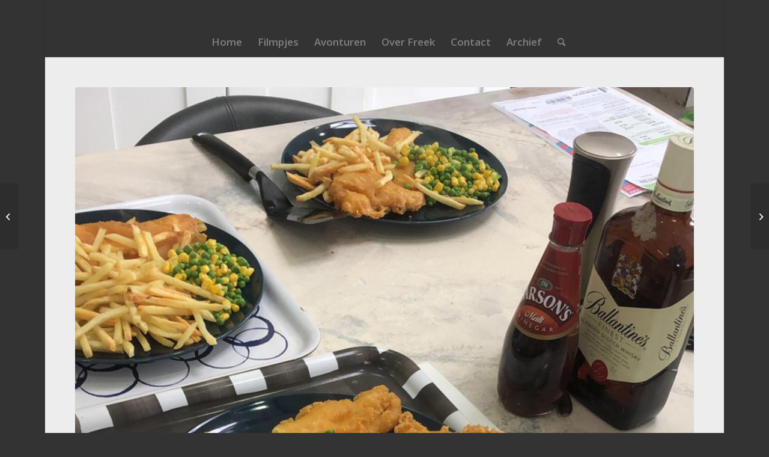

--- FILE ---
content_type: text/html; charset=UTF-8
request_url: https://bassbuster.nl/2022/06/07/cheshire-oaks-fisheries-2022/
body_size: 71848
content:
<!DOCTYPE html>
<html lang="nl-NL" class="html_boxed responsive av-preloader-disabled av-default-lightbox  html_header_top html_logo_center html_bottom_nav_header html_menu_right html_custom html_header_sticky_disabled html_header_shrinking_disabled html_mobile_menu_tablet html_header_searchicon html_content_align_center html_header_unstick_top_disabled html_header_stretch html_minimal_header html_minimal_header_shadow html_av-overlay-side html_av-overlay-side-classic html_av-submenu-noclone html_entry_id_4037 av-cookies-no-cookie-consent av-no-preview html_text_menu_active ">
<head>
<meta charset="UTF-8" />
<meta name="robots" content="index, follow" />


<!-- mobile setting -->
<meta name="viewport" content="width=device-width, initial-scale=1">

<!-- Scripts/CSS and wp_head hook -->
<title>Cheshire Oaks Fisheries 2022 &#8211; Bassbuster</title>
<meta name='robots' content='max-image-preview:large' />
	<style>img:is([sizes="auto" i], [sizes^="auto," i]) { contain-intrinsic-size: 3000px 1500px }</style>
	<link rel="alternate" type="application/rss+xml" title="Bassbuster &raquo; feed" href="https://bassbuster.nl/feed/" />
<link rel="alternate" type="application/rss+xml" title="Bassbuster &raquo; reacties feed" href="https://bassbuster.nl/comments/feed/" />
<link rel="alternate" type="application/rss+xml" title="Bassbuster &raquo; Cheshire Oaks Fisheries 2022 reacties feed" href="https://bassbuster.nl/2022/06/07/cheshire-oaks-fisheries-2022/feed/" />

<!-- google webfont font replacement -->

			<script type='text/javascript'>

				(function() {
					
					/*	check if webfonts are disabled by user setting via cookie - or user must opt in.	*/
					var html = document.getElementsByTagName('html')[0];
					var cookie_check = html.className.indexOf('av-cookies-needs-opt-in') >= 0 || html.className.indexOf('av-cookies-can-opt-out') >= 0;
					var allow_continue = true;
					var silent_accept_cookie = html.className.indexOf('av-cookies-user-silent-accept') >= 0;

					if( cookie_check && ! silent_accept_cookie )
					{
						if( ! document.cookie.match(/aviaCookieConsent/) || html.className.indexOf('av-cookies-session-refused') >= 0 )
						{
							allow_continue = false;
						}
						else
						{
							if( ! document.cookie.match(/aviaPrivacyRefuseCookiesHideBar/) )
							{
								allow_continue = false;
							}
							else if( ! document.cookie.match(/aviaPrivacyEssentialCookiesEnabled/) )
							{
								allow_continue = false;
							}
							else if( document.cookie.match(/aviaPrivacyGoogleWebfontsDisabled/) )
							{
								allow_continue = false;
							}
						}
					}
					
					if( allow_continue )
					{
						var f = document.createElement('link');
					
						f.type 	= 'text/css';
						f.rel 	= 'stylesheet';
						f.href 	= '//fonts.googleapis.com/css?family=Open+Sans:400,600';
						f.id 	= 'avia-google-webfont';

						document.getElementsByTagName('head')[0].appendChild(f);
					}
				})();
			
			</script>
			<link rel='stylesheet' id='wp-block-library-css' href='https://bassbuster.nl/wp-includes/css/dist/block-library/style.min.css?ver=6.8.3' type='text/css' media='all' />
<style id='classic-theme-styles-inline-css' type='text/css'>
/*! This file is auto-generated */
.wp-block-button__link{color:#fff;background-color:#32373c;border-radius:9999px;box-shadow:none;text-decoration:none;padding:calc(.667em + 2px) calc(1.333em + 2px);font-size:1.125em}.wp-block-file__button{background:#32373c;color:#fff;text-decoration:none}
</style>
<style id='global-styles-inline-css' type='text/css'>
:root{--wp--preset--aspect-ratio--square: 1;--wp--preset--aspect-ratio--4-3: 4/3;--wp--preset--aspect-ratio--3-4: 3/4;--wp--preset--aspect-ratio--3-2: 3/2;--wp--preset--aspect-ratio--2-3: 2/3;--wp--preset--aspect-ratio--16-9: 16/9;--wp--preset--aspect-ratio--9-16: 9/16;--wp--preset--color--black: #000000;--wp--preset--color--cyan-bluish-gray: #abb8c3;--wp--preset--color--white: #ffffff;--wp--preset--color--pale-pink: #f78da7;--wp--preset--color--vivid-red: #cf2e2e;--wp--preset--color--luminous-vivid-orange: #ff6900;--wp--preset--color--luminous-vivid-amber: #fcb900;--wp--preset--color--light-green-cyan: #7bdcb5;--wp--preset--color--vivid-green-cyan: #00d084;--wp--preset--color--pale-cyan-blue: #8ed1fc;--wp--preset--color--vivid-cyan-blue: #0693e3;--wp--preset--color--vivid-purple: #9b51e0;--wp--preset--gradient--vivid-cyan-blue-to-vivid-purple: linear-gradient(135deg,rgba(6,147,227,1) 0%,rgb(155,81,224) 100%);--wp--preset--gradient--light-green-cyan-to-vivid-green-cyan: linear-gradient(135deg,rgb(122,220,180) 0%,rgb(0,208,130) 100%);--wp--preset--gradient--luminous-vivid-amber-to-luminous-vivid-orange: linear-gradient(135deg,rgba(252,185,0,1) 0%,rgba(255,105,0,1) 100%);--wp--preset--gradient--luminous-vivid-orange-to-vivid-red: linear-gradient(135deg,rgba(255,105,0,1) 0%,rgb(207,46,46) 100%);--wp--preset--gradient--very-light-gray-to-cyan-bluish-gray: linear-gradient(135deg,rgb(238,238,238) 0%,rgb(169,184,195) 100%);--wp--preset--gradient--cool-to-warm-spectrum: linear-gradient(135deg,rgb(74,234,220) 0%,rgb(151,120,209) 20%,rgb(207,42,186) 40%,rgb(238,44,130) 60%,rgb(251,105,98) 80%,rgb(254,248,76) 100%);--wp--preset--gradient--blush-light-purple: linear-gradient(135deg,rgb(255,206,236) 0%,rgb(152,150,240) 100%);--wp--preset--gradient--blush-bordeaux: linear-gradient(135deg,rgb(254,205,165) 0%,rgb(254,45,45) 50%,rgb(107,0,62) 100%);--wp--preset--gradient--luminous-dusk: linear-gradient(135deg,rgb(255,203,112) 0%,rgb(199,81,192) 50%,rgb(65,88,208) 100%);--wp--preset--gradient--pale-ocean: linear-gradient(135deg,rgb(255,245,203) 0%,rgb(182,227,212) 50%,rgb(51,167,181) 100%);--wp--preset--gradient--electric-grass: linear-gradient(135deg,rgb(202,248,128) 0%,rgb(113,206,126) 100%);--wp--preset--gradient--midnight: linear-gradient(135deg,rgb(2,3,129) 0%,rgb(40,116,252) 100%);--wp--preset--font-size--small: 13px;--wp--preset--font-size--medium: 20px;--wp--preset--font-size--large: 36px;--wp--preset--font-size--x-large: 42px;--wp--preset--spacing--20: 0.44rem;--wp--preset--spacing--30: 0.67rem;--wp--preset--spacing--40: 1rem;--wp--preset--spacing--50: 1.5rem;--wp--preset--spacing--60: 2.25rem;--wp--preset--spacing--70: 3.38rem;--wp--preset--spacing--80: 5.06rem;--wp--preset--shadow--natural: 6px 6px 9px rgba(0, 0, 0, 0.2);--wp--preset--shadow--deep: 12px 12px 50px rgba(0, 0, 0, 0.4);--wp--preset--shadow--sharp: 6px 6px 0px rgba(0, 0, 0, 0.2);--wp--preset--shadow--outlined: 6px 6px 0px -3px rgba(255, 255, 255, 1), 6px 6px rgba(0, 0, 0, 1);--wp--preset--shadow--crisp: 6px 6px 0px rgba(0, 0, 0, 1);}:where(.is-layout-flex){gap: 0.5em;}:where(.is-layout-grid){gap: 0.5em;}body .is-layout-flex{display: flex;}.is-layout-flex{flex-wrap: wrap;align-items: center;}.is-layout-flex > :is(*, div){margin: 0;}body .is-layout-grid{display: grid;}.is-layout-grid > :is(*, div){margin: 0;}:where(.wp-block-columns.is-layout-flex){gap: 2em;}:where(.wp-block-columns.is-layout-grid){gap: 2em;}:where(.wp-block-post-template.is-layout-flex){gap: 1.25em;}:where(.wp-block-post-template.is-layout-grid){gap: 1.25em;}.has-black-color{color: var(--wp--preset--color--black) !important;}.has-cyan-bluish-gray-color{color: var(--wp--preset--color--cyan-bluish-gray) !important;}.has-white-color{color: var(--wp--preset--color--white) !important;}.has-pale-pink-color{color: var(--wp--preset--color--pale-pink) !important;}.has-vivid-red-color{color: var(--wp--preset--color--vivid-red) !important;}.has-luminous-vivid-orange-color{color: var(--wp--preset--color--luminous-vivid-orange) !important;}.has-luminous-vivid-amber-color{color: var(--wp--preset--color--luminous-vivid-amber) !important;}.has-light-green-cyan-color{color: var(--wp--preset--color--light-green-cyan) !important;}.has-vivid-green-cyan-color{color: var(--wp--preset--color--vivid-green-cyan) !important;}.has-pale-cyan-blue-color{color: var(--wp--preset--color--pale-cyan-blue) !important;}.has-vivid-cyan-blue-color{color: var(--wp--preset--color--vivid-cyan-blue) !important;}.has-vivid-purple-color{color: var(--wp--preset--color--vivid-purple) !important;}.has-black-background-color{background-color: var(--wp--preset--color--black) !important;}.has-cyan-bluish-gray-background-color{background-color: var(--wp--preset--color--cyan-bluish-gray) !important;}.has-white-background-color{background-color: var(--wp--preset--color--white) !important;}.has-pale-pink-background-color{background-color: var(--wp--preset--color--pale-pink) !important;}.has-vivid-red-background-color{background-color: var(--wp--preset--color--vivid-red) !important;}.has-luminous-vivid-orange-background-color{background-color: var(--wp--preset--color--luminous-vivid-orange) !important;}.has-luminous-vivid-amber-background-color{background-color: var(--wp--preset--color--luminous-vivid-amber) !important;}.has-light-green-cyan-background-color{background-color: var(--wp--preset--color--light-green-cyan) !important;}.has-vivid-green-cyan-background-color{background-color: var(--wp--preset--color--vivid-green-cyan) !important;}.has-pale-cyan-blue-background-color{background-color: var(--wp--preset--color--pale-cyan-blue) !important;}.has-vivid-cyan-blue-background-color{background-color: var(--wp--preset--color--vivid-cyan-blue) !important;}.has-vivid-purple-background-color{background-color: var(--wp--preset--color--vivid-purple) !important;}.has-black-border-color{border-color: var(--wp--preset--color--black) !important;}.has-cyan-bluish-gray-border-color{border-color: var(--wp--preset--color--cyan-bluish-gray) !important;}.has-white-border-color{border-color: var(--wp--preset--color--white) !important;}.has-pale-pink-border-color{border-color: var(--wp--preset--color--pale-pink) !important;}.has-vivid-red-border-color{border-color: var(--wp--preset--color--vivid-red) !important;}.has-luminous-vivid-orange-border-color{border-color: var(--wp--preset--color--luminous-vivid-orange) !important;}.has-luminous-vivid-amber-border-color{border-color: var(--wp--preset--color--luminous-vivid-amber) !important;}.has-light-green-cyan-border-color{border-color: var(--wp--preset--color--light-green-cyan) !important;}.has-vivid-green-cyan-border-color{border-color: var(--wp--preset--color--vivid-green-cyan) !important;}.has-pale-cyan-blue-border-color{border-color: var(--wp--preset--color--pale-cyan-blue) !important;}.has-vivid-cyan-blue-border-color{border-color: var(--wp--preset--color--vivid-cyan-blue) !important;}.has-vivid-purple-border-color{border-color: var(--wp--preset--color--vivid-purple) !important;}.has-vivid-cyan-blue-to-vivid-purple-gradient-background{background: var(--wp--preset--gradient--vivid-cyan-blue-to-vivid-purple) !important;}.has-light-green-cyan-to-vivid-green-cyan-gradient-background{background: var(--wp--preset--gradient--light-green-cyan-to-vivid-green-cyan) !important;}.has-luminous-vivid-amber-to-luminous-vivid-orange-gradient-background{background: var(--wp--preset--gradient--luminous-vivid-amber-to-luminous-vivid-orange) !important;}.has-luminous-vivid-orange-to-vivid-red-gradient-background{background: var(--wp--preset--gradient--luminous-vivid-orange-to-vivid-red) !important;}.has-very-light-gray-to-cyan-bluish-gray-gradient-background{background: var(--wp--preset--gradient--very-light-gray-to-cyan-bluish-gray) !important;}.has-cool-to-warm-spectrum-gradient-background{background: var(--wp--preset--gradient--cool-to-warm-spectrum) !important;}.has-blush-light-purple-gradient-background{background: var(--wp--preset--gradient--blush-light-purple) !important;}.has-blush-bordeaux-gradient-background{background: var(--wp--preset--gradient--blush-bordeaux) !important;}.has-luminous-dusk-gradient-background{background: var(--wp--preset--gradient--luminous-dusk) !important;}.has-pale-ocean-gradient-background{background: var(--wp--preset--gradient--pale-ocean) !important;}.has-electric-grass-gradient-background{background: var(--wp--preset--gradient--electric-grass) !important;}.has-midnight-gradient-background{background: var(--wp--preset--gradient--midnight) !important;}.has-small-font-size{font-size: var(--wp--preset--font-size--small) !important;}.has-medium-font-size{font-size: var(--wp--preset--font-size--medium) !important;}.has-large-font-size{font-size: var(--wp--preset--font-size--large) !important;}.has-x-large-font-size{font-size: var(--wp--preset--font-size--x-large) !important;}
:where(.wp-block-post-template.is-layout-flex){gap: 1.25em;}:where(.wp-block-post-template.is-layout-grid){gap: 1.25em;}
:where(.wp-block-columns.is-layout-flex){gap: 2em;}:where(.wp-block-columns.is-layout-grid){gap: 2em;}
:root :where(.wp-block-pullquote){font-size: 1.5em;line-height: 1.6;}
</style>
<link rel='stylesheet' id='avia-merged-styles-css' href='https://bassbuster.nl/wp-content/uploads/dynamic_avia/avia-merged-styles-694b6dc4cfa868bb0062fb47d32051a9---65cf6683afda3.css' type='text/css' media='all' />
<script type="text/javascript" src="https://bassbuster.nl/wp-includes/js/jquery/jquery.min.js?ver=3.7.1" id="jquery-core-js"></script>
<link rel="https://api.w.org/" href="https://bassbuster.nl/wp-json/" /><link rel="alternate" title="JSON" type="application/json" href="https://bassbuster.nl/wp-json/wp/v2/posts/4037" /><link rel="EditURI" type="application/rsd+xml" title="RSD" href="https://bassbuster.nl/xmlrpc.php?rsd" />
<link rel="canonical" href="https://bassbuster.nl/2022/06/07/cheshire-oaks-fisheries-2022/" />
<link rel='shortlink' href='https://bassbuster.nl/?p=4037' />
<link rel="alternate" title="oEmbed (JSON)" type="application/json+oembed" href="https://bassbuster.nl/wp-json/oembed/1.0/embed?url=https%3A%2F%2Fbassbuster.nl%2F2022%2F06%2F07%2Fcheshire-oaks-fisheries-2022%2F" />
<link rel="alternate" title="oEmbed (XML)" type="text/xml+oembed" href="https://bassbuster.nl/wp-json/oembed/1.0/embed?url=https%3A%2F%2Fbassbuster.nl%2F2022%2F06%2F07%2Fcheshire-oaks-fisheries-2022%2F&#038;format=xml" />
<link rel="profile" href="http://gmpg.org/xfn/11" />
<link rel="alternate" type="application/rss+xml" title="Bassbuster RSS2 Feed" href="https://bassbuster.nl/feed/" />
<link rel="pingback" href="https://bassbuster.nl/xmlrpc.php" />

<style type='text/css' media='screen'>
 #top #header_main > .container, #top #header_main > .container .main_menu  .av-main-nav > li > a, #top #header_main #menu-item-shop .cart_dropdown_link{ height:45px; line-height: 45px; }
 .html_top_nav_header .av-logo-container{ height:45px;  }
 .html_header_top.html_header_sticky #top #wrap_all #main{ padding-top:97px; } 
</style>
<!--[if lt IE 9]><script src="https://bassbuster.nl/wp-content/themes/enfold/js/html5shiv.js"></script><![endif]-->
<link rel="icon" href="https://bassbuster.nl/wp-content/uploads/2021/09/droppedImage.jpeg" type="image/x-icon">

<!-- To speed up the rendering and to display the site as fast as possible to the user we include some styles and scripts for above the fold content inline -->
<script type="text/javascript">'use strict';var avia_is_mobile=!1;if(/Android|webOS|iPhone|iPad|iPod|BlackBerry|IEMobile|Opera Mini/i.test(navigator.userAgent)&&'ontouchstart' in document.documentElement){avia_is_mobile=!0;document.documentElement.className+=' avia_mobile '}
else{document.documentElement.className+=' avia_desktop '};document.documentElement.className+=' js_active ';(function(){var e=['-webkit-','-moz-','-ms-',''],n='';for(var t in e){if(e[t]+'transform' in document.documentElement.style){document.documentElement.className+=' avia_transform ';n=e[t]+'transform'};if(e[t]+'perspective' in document.documentElement.style)document.documentElement.className+=' avia_transform3d '};if(typeof document.getElementsByClassName=='function'&&typeof document.documentElement.getBoundingClientRect=='function'&&avia_is_mobile==!1){if(n&&window.innerHeight>0){setTimeout(function(){var e=0,o={},a=0,t=document.getElementsByClassName('av-parallax'),i=window.pageYOffset||document.documentElement.scrollTop;for(e=0;e<t.length;e++){t[e].style.top='0px';o=t[e].getBoundingClientRect();a=Math.ceil((window.innerHeight+i-o.top)*0.3);t[e].style[n]='translate(0px, '+a+'px)';t[e].style.top='auto';t[e].className+=' enabled-parallax '}},50)}}})();</script><style type='text/css'>
@font-face {font-family: 'entypo-fontello'; font-weight: normal; font-style: normal; font-display: auto;
src: url('https://bassbuster.nl/wp-content/themes/enfold/config-templatebuilder/avia-template-builder/assets/fonts/entypo-fontello.woff2') format('woff2'),
url('https://bassbuster.nl/wp-content/themes/enfold/config-templatebuilder/avia-template-builder/assets/fonts/entypo-fontello.woff') format('woff'),
url('https://bassbuster.nl/wp-content/themes/enfold/config-templatebuilder/avia-template-builder/assets/fonts/entypo-fontello.ttf') format('truetype'), 
url('https://bassbuster.nl/wp-content/themes/enfold/config-templatebuilder/avia-template-builder/assets/fonts/entypo-fontello.svg#entypo-fontello') format('svg'),
url('https://bassbuster.nl/wp-content/themes/enfold/config-templatebuilder/avia-template-builder/assets/fonts/entypo-fontello.eot'),
url('https://bassbuster.nl/wp-content/themes/enfold/config-templatebuilder/avia-template-builder/assets/fonts/entypo-fontello.eot?#iefix') format('embedded-opentype');
} #top .avia-font-entypo-fontello, body .avia-font-entypo-fontello, html body [data-av_iconfont='entypo-fontello']:before{ font-family: 'entypo-fontello'; }
</style>

<!--
Debugging Info for Theme support: 

Theme: Enfold
Version: 4.8.6.2
Installed: enfold
AviaFramework Version: 5.0
AviaBuilder Version: 4.8
aviaElementManager Version: 1.0.1
ML:256-PU:69-PLA:1
WP:6.8.3
Compress: CSS:all theme files - JS:all theme files
Updates: disabled
PLAu:1
-->
</head>




<body id="top" class="wp-singular post-template-default single single-post postid-4037 single-format-standard wp-theme-enfold  rtl_columns boxed verdana-websave verdana open_sans avia-responsive-images-support" itemscope="itemscope" itemtype="https://schema.org/WebPage" >

	
	<div id='wrap_all'>

	
<header id='header' class='all_colors header_color dark_bg_color  av_header_top av_logo_center av_bottom_nav_header av_menu_right av_custom av_header_sticky_disabled av_header_shrinking_disabled av_header_stretch av_mobile_menu_tablet av_header_searchicon av_header_unstick_top_disabled av_minimal_header av_minimal_header_shadow av_alternate_logo_active av_header_border_disabled'  role="banner" itemscope="itemscope" itemtype="https://schema.org/WPHeader" >

		<div  id='header_main' class='container_wrap container_wrap_logo'>
	
        <div class='container av-logo-container'><div class='inner-container'><span class='logo'><a href='https://bassbuster.nl/'><img src="https://bassbuster.nl/wp-content/uploads/2022/05/00.png" height="100" width="300" alt='Bassbuster' title='00' /></a></span></div></div><div id='header_main_alternate' class='container_wrap'><div class='container'><nav class='main_menu' data-selectname='Selecteer een pagina'  role="navigation" itemscope="itemscope" itemtype="https://schema.org/SiteNavigationElement" ><div class="avia-menu av-main-nav-wrap"><ul id="avia-menu" class="menu av-main-nav"><li id="menu-item-3322" class="menu-item menu-item-type-post_type menu-item-object-page menu-item-home menu-item-top-level menu-item-top-level-1"><a href="https://bassbuster.nl/" itemprop="url"><span class="avia-bullet"></span><span class="avia-menu-text">Home</span><span class="avia-menu-fx"><span class="avia-arrow-wrap"><span class="avia-arrow"></span></span></span></a></li>
<li id="menu-item-3348" class="menu-item menu-item-type-post_type menu-item-object-page menu-item-top-level menu-item-top-level-2"><a href="https://bassbuster.nl/filmpjes/" itemprop="url"><span class="avia-bullet"></span><span class="avia-menu-text">Filmpjes</span><span class="avia-menu-fx"><span class="avia-arrow-wrap"><span class="avia-arrow"></span></span></span></a></li>
<li id="menu-item-3321" class="menu-item menu-item-type-post_type menu-item-object-page menu-item-top-level menu-item-top-level-3"><a href="https://bassbuster.nl/avonturen/" itemprop="url"><span class="avia-bullet"></span><span class="avia-menu-text">Avonturen</span><span class="avia-menu-fx"><span class="avia-arrow-wrap"><span class="avia-arrow"></span></span></span></a></li>
<li id="menu-item-3218" class="menu-item menu-item-type-post_type menu-item-object-page menu-item-mega-parent  menu-item-top-level menu-item-top-level-4"><a href="https://bassbuster.nl/over-freek/" itemprop="url"><span class="avia-bullet"></span><span class="avia-menu-text">Over Freek</span><span class="avia-menu-fx"><span class="avia-arrow-wrap"><span class="avia-arrow"></span></span></span></a></li>
<li id="menu-item-3220" class="menu-item menu-item-type-post_type menu-item-object-page menu-item-mega-parent  menu-item-top-level menu-item-top-level-5"><a href="https://bassbuster.nl/contact/" itemprop="url"><span class="avia-bullet"></span><span class="avia-menu-text">Contact</span><span class="avia-menu-fx"><span class="avia-arrow-wrap"><span class="avia-arrow"></span></span></span></a></li>
<li id="menu-item-3317" class="menu-item menu-item-type-custom menu-item-object-custom menu-item-top-level menu-item-top-level-6"><a href="https://archief.bassbuster.nl/vissen_met_freek/Welkom.html" itemprop="url"><span class="avia-bullet"></span><span class="avia-menu-text">Archief</span><span class="avia-menu-fx"><span class="avia-arrow-wrap"><span class="avia-arrow"></span></span></span></a></li>
<li id="menu-item-search" class="noMobile menu-item menu-item-search-dropdown menu-item-avia-special"><a aria-label="Zoek" href="?s=" rel="nofollow" data-avia-search-tooltip="

&lt;form role=&quot;search&quot; action=&quot;https://bassbuster.nl/&quot; id=&quot;searchform&quot; method=&quot;get&quot; class=&quot;&quot;&gt;
	&lt;div&gt;
		&lt;input type=&quot;text&quot; id=&quot;s&quot; name=&quot;s&quot; value=&quot;&quot; placeholder=&#039;Zoek&#039; /&gt;
		&lt;input type=&quot;submit&quot; value=&quot;&quot; id=&quot;searchsubmit&quot; class=&quot;button avia-font-entypo-fontello&quot; /&gt;
			&lt;/div&gt;
&lt;/form&gt;
" aria-hidden='false' data-av_icon='' data-av_iconfont='entypo-fontello'><span class="avia_hidden_link_text">Zoek</span></a></li><li class="av-burger-menu-main menu-item-avia-special av-small-burger-icon">
	        			<a href="#" aria-label="Menu" aria-hidden="false">
							<span class="av-hamburger av-hamburger--spin av-js-hamburger">
								<span class="av-hamburger-box">
						          <span class="av-hamburger-inner"></span>
						          <strong>Menu</strong>
								</span>
							</span>
							<span class="avia_hidden_link_text">Menu</span>
						</a>
	        		   </li></ul></div></nav></div> </div> 
		<!-- end container_wrap-->
		</div>
		<div class='header_bg'></div>

<!-- end header -->
</header>
		
	<div id='main' class='all_colors' data-scroll-offset='0'>

	
		<div class='container_wrap container_wrap_first main_color fullsize'>

			<div class='container template-blog template-single-blog '>

				<main class='content units av-content-full alpha '  role="main" itemscope="itemscope" itemtype="https://schema.org/Blog" >

                    <article class='post-entry post-entry-type-standard post-entry-4037 post-loop-1 post-parity-odd post-entry-last single-big with-slider post-4037 post type-post status-publish format-standard has-post-thumbnail hentry category-bassbuster'  itemscope="itemscope" itemtype="https://schema.org/BlogPosting" itemprop="blogPost" ><div class="big-preview single-big"  itemprop="image" itemscope="itemscope" itemtype="https://schema.org/ImageObject" ><a href="https://bassbuster.nl/wp-content/uploads/2023/03/Fish-and-ships1Mp.jpg"  title="Fish-and-ships1Mp" ><img width="392" height="423" src="https://bassbuster.nl/wp-content/uploads/2023/03/Fish-and-ships1Mp.jpg" class="wp-image-11506 avia-img-lazy-loading-11506 attachment-entry_without_sidebar size-entry_without_sidebar wp-post-image" alt="" decoding="async" /></a></div><div class='blog-meta'></div><div class='entry-content-wrapper clearfix standard-content'><header class="entry-content-header"><h1 class='post-title entry-title '  itemprop="headline" ><a href='https://bassbuster.nl/2022/06/07/cheshire-oaks-fisheries-2022/' rel='bookmark' title='Permanente Link: Cheshire Oaks Fisheries 2022'>Cheshire Oaks Fisheries 2022<span class='post-format-icon minor-meta'></span></a></h1><span class='post-meta-infos'><time class='date-container minor-meta updated' >7 juni 2022</time><span class='text-sep text-sep-date'>/</span><span class='comment-container minor-meta'><a href="https://bassbuster.nl/2022/06/07/cheshire-oaks-fisheries-2022/#respond" class="comments-link" >0 Reacties</a></span><span class='text-sep text-sep-comment'>/</span><span class="blog-categories minor-meta">in <a href="https://bassbuster.nl/category/avonturen/bassbuster/" rel="tag">Bassbuster</a> </span><span class="text-sep text-sep-cat">/</span><span class="blog-author minor-meta">door <span class="entry-author-link"  itemprop="author" ><span class="author"><span class="fn"><a href="https://bassbuster.nl/author/freekoosterhuis/" title="Berichten van Freek Oosterhuis" rel="author">Freek Oosterhuis</a></span></span></span></span></span></header><div class="entry-content"  itemprop="text" >
<div class="wp-block-columns is-layout-flex wp-container-core-columns-is-layout-9d6595d7 wp-block-columns-is-layout-flex">
<div class="wp-block-column is-layout-flow wp-block-column-is-layout-flow" style="flex-basis:33.33%">
<figure class="wp-block-image size-full"><img decoding="async" width="945" height="709" src="https://bassbuster.nl/wp-content/uploads/2022/06/DSCN5914Wp.jpg" alt="" class="wp-image-4038" srcset="https://bassbuster.nl/wp-content/uploads/2022/06/DSCN5914Wp.jpg 945w, https://bassbuster.nl/wp-content/uploads/2022/06/DSCN5914Wp-300x225.jpg 300w, https://bassbuster.nl/wp-content/uploads/2022/06/DSCN5914Wp-768x576.jpg 768w, https://bassbuster.nl/wp-content/uploads/2022/06/DSCN5914Wp-705x529.jpg 705w" sizes="(max-width: 945px) 100vw, 945px" /><figcaption>Het stikt hier van die commerciële putjes</figcaption></figure>
</div>



<div class="wp-block-column is-layout-flow wp-block-column-is-layout-flow" style="flex-basis:66.66%">
<p>John is onvrijwillig verkeerd afgestapt van zijn fiets. Vliegt over de auto heen met een salto en land op de trottoirband op zijn kop. Helm gebroken dus de voorstelling kan je wel maken dat hij een paar dagen mist. Zelfs zijn beide gebroken handen voelt hij niet met die medicijnen. Na zeven weken ziekenhuis ziet die nog steeds de wereld voor een krentenbol aan. Nee alle gekheid op een rietje. Hij is er nog niet best aan toe. Zijn hersenen liggen nog los in zijn gebroken schedel en bij het geringst stoten of verkeerde beweging is die weer weken terug in zijn revalidatie. Tijd dus om saampjes rustig aan de waterkant te zitten en de dag door te nemen</p>
</div>
</div>



<p>Als mijn vriendje dus al een dikke week thuis is na zeven weken ziekenhuis wordt het tijd om de oversteek te wagen en naar de overkant te verkassen met mijn viskleding. Dus stap ik de ferry op 5 juni 2022. Lekker dicht bij huis. vijftien minuten en je staat op de terminal. Alleen aan de andere kat is het best wel een stukkie toeren van Hull naar net onder Liverpoel voorbij Manchester. Dat doet Julie graag voor me de schat</p>



<figure class="wp-block-image size-full"><img loading="lazy" decoding="async" width="945" height="709" src="https://bassbuster.nl/wp-content/uploads/2022/06/DSCN5889Mp.jpg" alt="" class="wp-image-4039" srcset="https://bassbuster.nl/wp-content/uploads/2022/06/DSCN5889Mp.jpg 945w, https://bassbuster.nl/wp-content/uploads/2022/06/DSCN5889Mp-300x225.jpg 300w, https://bassbuster.nl/wp-content/uploads/2022/06/DSCN5889Mp-768x576.jpg 768w, https://bassbuster.nl/wp-content/uploads/2022/06/DSCN5889Mp-705x529.jpg 705w" sizes="auto, (max-width: 945px) 100vw, 945px" /><figcaption>Mijn koffer heeft al heel wat meegemaakt en schiet nu steeds open</figcaption></figure>



<p>Julie de vrouw van John reist de hele wereld door en die kan je dus op pad sturen voor je reis zo goedkoop mogelijk te maken. Er waren wel wat eisen&#8230; Niet via Schiphol want Henny doet je daar geen plezier en vier uur van tevoren aanwezig is van de gekke. Henny die rijdt niet meer graag in de auto. Dus Eindhoven valt af en volgens John wil je niet meemaken dus dan de boot. Een kwartiertje vanaf Hellevoet. Alleen moeten ze me dan ophalen en er bijna drie uur voor me rijden vanuit Chester. No problem voor Julie. Trouwens al ze zeggen in Engeland het is naast de deur&#8230; Ik weet niet of het door die mijlen komt maar vlak bij is al snel een uurtje rijden.</p>



<figure class="wp-block-image size-full"><img loading="lazy" decoding="async" width="945" height="487" src="https://bassbuster.nl/wp-content/uploads/2022/06/DSCN5904Mp.jpg" alt="" class="wp-image-4040" srcset="https://bassbuster.nl/wp-content/uploads/2022/06/DSCN5904Mp.jpg 945w, https://bassbuster.nl/wp-content/uploads/2022/06/DSCN5904Mp-300x155.jpg 300w, https://bassbuster.nl/wp-content/uploads/2022/06/DSCN5904Mp-768x396.jpg 768w, https://bassbuster.nl/wp-content/uploads/2022/06/DSCN5904Mp-705x363.jpg 705w" sizes="auto, (max-width: 945px) 100vw, 945px" /><figcaption>Zie ik de stek eens van bovenaf</figcaption></figure>



<p>Ik weet het met een vliegtuig ben je er zo maar al die controles en wachtrijen. Ik meld me aan en loop zo door de douane naar mijn hut. Onbegrijpelijk want heb ook de dia nikon scanner bij me in een aluminium koffer. Heerlijk zo onbevangen naar de entertainment aan board met een biertje. Zes euro&#8217;s een biertje maar daar zit het glas denk ik bij. Ik kom nooit buiten dusse. Die staat nu als aandenken bij mijn verzameling. </p>



<figure class="wp-block-image size-large"><img loading="lazy" decoding="async" width="773" height="1030" src="https://bassbuster.nl/wp-content/uploads/2022/06/DSCN6110Mp-773x1030.jpg" alt="" class="wp-image-4041" srcset="https://bassbuster.nl/wp-content/uploads/2022/06/DSCN6110Mp-773x1030.jpg 773w, https://bassbuster.nl/wp-content/uploads/2022/06/DSCN6110Mp-225x300.jpg 225w, https://bassbuster.nl/wp-content/uploads/2022/06/DSCN6110Mp-768x1024.jpg 768w, https://bassbuster.nl/wp-content/uploads/2022/06/DSCN6110Mp-529x705.jpg 529w, https://bassbuster.nl/wp-content/uploads/2022/06/DSCN6110Mp.jpg 945w" sizes="auto, (max-width: 773px) 100vw, 773px" /><figcaption>En ja, het boefje blijft</figcaption></figure>



<p>Weet van elk glas waar het vandaan komt en er is een mooi verhaal bij. Vakantie&#8217;s, feesten, verjaardagen, chinees eten met de familie. You name it. En ik heb er weer een memory bij</p>



<figure class="wp-block-image size-full"><img loading="lazy" decoding="async" width="945" height="531" src="https://bassbuster.nl/wp-content/uploads/2022/06/VertrekMp.jpg" alt="" class="wp-image-4042" srcset="https://bassbuster.nl/wp-content/uploads/2022/06/VertrekMp.jpg 945w, https://bassbuster.nl/wp-content/uploads/2022/06/VertrekMp-300x169.jpg 300w, https://bassbuster.nl/wp-content/uploads/2022/06/VertrekMp-768x432.jpg 768w, https://bassbuster.nl/wp-content/uploads/2022/06/VertrekMp-705x396.jpg 705w" sizes="auto, (max-width: 945px) 100vw, 945px" /></figure>



<p>Deze stek weet John nog wel</p>



<p>Je wandelt door die boot heen en op deck 9 waar alle entertainment is maar na een paar biertjes ga ik liggen. Alleen is toch anders. Er doen een paar meiden hun best met een liedje zingen. Je kan gokken. Nee ga me voorbereiden op een paar dagen vissen met John</p>



<figure class="wp-block-image size-full"><img loading="lazy" decoding="async" width="945" height="692" src="https://bassbuster.nl/wp-content/uploads/2022/06/DSCN5909bewMp.jpg" alt="" class="wp-image-4043" srcset="https://bassbuster.nl/wp-content/uploads/2022/06/DSCN5909bewMp.jpg 945w, https://bassbuster.nl/wp-content/uploads/2022/06/DSCN5909bewMp-300x220.jpg 300w, https://bassbuster.nl/wp-content/uploads/2022/06/DSCN5909bewMp-768x562.jpg 768w, https://bassbuster.nl/wp-content/uploads/2022/06/DSCN5909bewMp-705x516.jpg 705w" sizes="auto, (max-width: 945px) 100vw, 945px" /><figcaption>Daar zijn we dan</figcaption></figure>



<p>Heerlijk is dat als je wordt opgehaald. Iedereen staat te kloten met een taxi bellen en de mijne komt voor rijden. Of je helemaal goed bent weet ik niet maar fietsen hier is bergie op en bergie af. Niks voor mij dus. Heb al tien jaar een dure tweewieler staan met 50 km op de teller. Die heeft Theo van Kralingen erop gezet met naar huis fietsen vanuit Geervliet waar ik em gekocht heb</p>



<figure class="wp-block-image size-full"><img loading="lazy" decoding="async" width="945" height="1021" src="https://bassbuster.nl/wp-content/uploads/2022/06/Fish-and-ships1Mp.jpg" alt="" class="wp-image-4044" srcset="https://bassbuster.nl/wp-content/uploads/2022/06/Fish-and-ships1Mp.jpg 945w, https://bassbuster.nl/wp-content/uploads/2022/06/Fish-and-ships1Mp-278x300.jpg 278w, https://bassbuster.nl/wp-content/uploads/2022/06/Fish-and-ships1Mp-768x830.jpg 768w, https://bassbuster.nl/wp-content/uploads/2022/06/Fish-and-ships1Mp-653x705.jpg 653w" sizes="auto, (max-width: 945px) 100vw, 945px" /><figcaption>Dan blijf je toch</figcaption></figure>



<p>Ja en afgesproken om de dag Fisch en Chips te eten. Ik ben er gek, thuis doe ik dat ook vaak eten. John en Julie zien die slappe frites niet zitten dus maken zelf van die Mac Donalds staafjes en in ruil krijg ik twee kabeljauwtjes filetjes in een jasje. Heerlijk. Dat mag je me elke dag geven.</p>



<figure class="wp-block-image size-full"><img loading="lazy" decoding="async" width="945" height="631" src="https://bassbuster.nl/wp-content/uploads/2022/06/TompoesMp.jpg" alt="" class="wp-image-4050" srcset="https://bassbuster.nl/wp-content/uploads/2022/06/TompoesMp.jpg 945w, https://bassbuster.nl/wp-content/uploads/2022/06/TompoesMp-300x200.jpg 300w, https://bassbuster.nl/wp-content/uploads/2022/06/TompoesMp-768x513.jpg 768w, https://bassbuster.nl/wp-content/uploads/2022/06/TompoesMp-705x471.jpg 705w" sizes="auto, (max-width: 945px) 100vw, 945px" /><figcaption>Heerlijk zijn ze</figcaption></figure>



<p>Tja en dan tompoezen na ik denk dat mijn visvakantie nu al wordt verlengt.</p>



<figure class="wp-block-image size-full"><img loading="lazy" decoding="async" width="945" height="709" src="https://bassbuster.nl/wp-content/uploads/2022/06/DSCN5911Mp.jpg" alt="" class="wp-image-4045" srcset="https://bassbuster.nl/wp-content/uploads/2022/06/DSCN5911Mp.jpg 945w, https://bassbuster.nl/wp-content/uploads/2022/06/DSCN5911Mp-300x225.jpg 300w, https://bassbuster.nl/wp-content/uploads/2022/06/DSCN5911Mp-768x576.jpg 768w, https://bassbuster.nl/wp-content/uploads/2022/06/DSCN5911Mp-705x529.jpg 705w" sizes="auto, (max-width: 945px) 100vw, 945px" /><figcaption>Beter kan niet</figcaption></figure>



<p>Als Julie dan de &#8220;garden&#8221; laat zien met al haar groenten tuinen zie ik de mesthoop. Helemaal vol wormen. Die nemen we morgen mee zeg ik dan. Kan niet beter. Mestwormpjes zijn veel zachter dan gekweekte wormen. Daar doe wedstrijdvissers een moord voor om die zo te kunnen scheppen</p>



<figure class="wp-block-image size-full"><img loading="lazy" decoding="async" width="945" height="709" src="https://bassbuster.nl/wp-content/uploads/2022/06/DSCN5912bewWp.jpg" alt="" class="wp-image-4046" srcset="https://bassbuster.nl/wp-content/uploads/2022/06/DSCN5912bewWp.jpg 945w, https://bassbuster.nl/wp-content/uploads/2022/06/DSCN5912bewWp-300x225.jpg 300w, https://bassbuster.nl/wp-content/uploads/2022/06/DSCN5912bewWp-768x576.jpg 768w, https://bassbuster.nl/wp-content/uploads/2022/06/DSCN5912bewWp-705x529.jpg 705w" sizes="auto, (max-width: 945px) 100vw, 945px" /><figcaption>Dus daar staan we dan</figcaption></figure>



<p>Wormen vangen dus. De eerste vangsten zijn binnen maar zoals ze gisteren in een dikke bult bij elkaar zaten. Vandaag dus niet en allemaal heeel klein.</p>



<figure class="wp-block-image size-full"><img loading="lazy" decoding="async" width="945" height="709" src="https://bassbuster.nl/wp-content/uploads/2022/06/DSCN5913Mp.jpg" alt="" class="wp-image-4049" srcset="https://bassbuster.nl/wp-content/uploads/2022/06/DSCN5913Mp.jpg 945w, https://bassbuster.nl/wp-content/uploads/2022/06/DSCN5913Mp-300x225.jpg 300w, https://bassbuster.nl/wp-content/uploads/2022/06/DSCN5913Mp-768x576.jpg 768w, https://bassbuster.nl/wp-content/uploads/2022/06/DSCN5913Mp-705x529.jpg 705w" sizes="auto, (max-width: 945px) 100vw, 945px" /><figcaption>En dan brengt Julie ons weg tussen haar werk door naar de visstekken</figcaption></figure>



<p>Komt nog bij dat ik niet in de vervoersmiddelen van J&amp;J mag rijden. Dan ben ik onverzekerd. Ik mag niet rijden in een auto van een Engelsman. Die zijn verzekerd op de auto terwijl wij zijn verzekerd op de persoon. Das heel vervelend. Normaal pakte ik gewoonweg het vervoer van John zoals hij ook hier doet maar nu mag ik dat niet. Het is allemaal wat strenger geworden</p>



<figure class="wp-block-image size-full"><img loading="lazy" decoding="async" width="945" height="670" src="https://bassbuster.nl/wp-content/uploads/2022/06/DSCN5915Mp.jpg" alt="" class="wp-image-4052" srcset="https://bassbuster.nl/wp-content/uploads/2022/06/DSCN5915Mp.jpg 945w, https://bassbuster.nl/wp-content/uploads/2022/06/DSCN5915Mp-300x213.jpg 300w, https://bassbuster.nl/wp-content/uploads/2022/06/DSCN5915Mp-768x545.jpg 768w, https://bassbuster.nl/wp-content/uploads/2022/06/DSCN5915Mp-260x185.jpg 260w, https://bassbuster.nl/wp-content/uploads/2022/06/DSCN5915Mp-705x500.jpg 705w" sizes="auto, (max-width: 945px) 100vw, 945px" /><figcaption>Je vindt hier heel veel van die commerciele wateren</figcaption></figure>



<p>Je vindt ze overal van die poelen om te vissen. Maar ik snap goed dat al die Engelsen vissen bij ons in het Voornse Kanaa op brasem (Bream). Want dat wij weten niet wat we eigenlijk hebben in ons land. Een vergunning kopen en je kan bijna in heel Nederland vissen. Vissen in Engeland is duur. Overal moet je een dag of avond vergunning kopen en de prijzen zijn in drie jaar verdubbeld.</p>



<figure class="wp-block-image size-full"><img loading="lazy" decoding="async" width="945" height="639" src="https://bassbuster.nl/wp-content/uploads/2022/06/VergunningenMp-1.jpg" alt="" class="wp-image-4056" srcset="https://bassbuster.nl/wp-content/uploads/2022/06/VergunningenMp-1.jpg 945w, https://bassbuster.nl/wp-content/uploads/2022/06/VergunningenMp-1-300x203.jpg 300w, https://bassbuster.nl/wp-content/uploads/2022/06/VergunningenMp-1-768x519.jpg 768w, https://bassbuster.nl/wp-content/uploads/2022/06/VergunningenMp-1-705x477.jpg 705w" sizes="auto, (max-width: 945px) 100vw, 945px" /></figure>



<p>De gemeente zit er nu ook in en er zijn andere beheerders. Ze waren te groot qua oppervlak en wilde uitbreiden met meer vijvers. De gemeente wilde ook bouwen net als hier in Nederland dus moesten ze grond af staan om zelf meer vijvers te graven.  </p>



<figure class="wp-block-image size-full"><img loading="lazy" decoding="async" width="945" height="538" src="https://bassbuster.nl/wp-content/uploads/2022/06/DSCN5916Mp-1.jpg" alt="" class="wp-image-4057" srcset="https://bassbuster.nl/wp-content/uploads/2022/06/DSCN5916Mp-1.jpg 945w, https://bassbuster.nl/wp-content/uploads/2022/06/DSCN5916Mp-1-300x171.jpg 300w, https://bassbuster.nl/wp-content/uploads/2022/06/DSCN5916Mp-1-768x437.jpg 768w, https://bassbuster.nl/wp-content/uploads/2022/06/DSCN5916Mp-1-705x401.jpg 705w" sizes="auto, (max-width: 945px) 100vw, 945px" /><figcaption>Julie weer snel naar de volgende online vergadering</figcaption></figure>



<p>Alle vis spulletjes naar de dichtstbijzijnde steiger want we hebben maar twee uurtjes vissen. Achterin schijnen de beter plekken te zijn en daar zitten ook allemaal mannen met een vaste stok te vissen. Dit hier lijkt een beetje op Snake Lake in Nederland. Moet al gek lopen niets te vangen</p>



<figure class="wp-block-image size-full"><img loading="lazy" decoding="async" width="945" height="709" src="https://bassbuster.nl/wp-content/uploads/2022/06/DSCN5918BewMp.jpg" alt="" class="wp-image-4059" srcset="https://bassbuster.nl/wp-content/uploads/2022/06/DSCN5918BewMp.jpg 945w, https://bassbuster.nl/wp-content/uploads/2022/06/DSCN5918BewMp-300x225.jpg 300w, https://bassbuster.nl/wp-content/uploads/2022/06/DSCN5918BewMp-768x576.jpg 768w, https://bassbuster.nl/wp-content/uploads/2022/06/DSCN5918BewMp-705x529.jpg 705w" sizes="auto, (max-width: 945px) 100vw, 945px" /><figcaption>De meeste zijn deze maat</figcaption></figure>



<p>Heb nog niet ingegooid en wil wat voer aanmaken als ik al bijna mijn hengel kwijt ben. Gelukkig kan ik em redden maar het schepnet is nog niet in elkaar gezet dus verspeel ik em. Dat gaat wel heel snel. Daaropvolgend kan ik wel oppakken uit het water. De korf zit nog vol voer het lag er net allemaal in tegen de overkant aan.</p>



<figure class="wp-block-image size-full"><img loading="lazy" decoding="async" width="945" height="709" src="https://bassbuster.nl/wp-content/uploads/2022/06/DSCN5920BewMp.jpg" alt="" class="wp-image-4060" srcset="https://bassbuster.nl/wp-content/uploads/2022/06/DSCN5920BewMp.jpg 945w, https://bassbuster.nl/wp-content/uploads/2022/06/DSCN5920BewMp-300x225.jpg 300w, https://bassbuster.nl/wp-content/uploads/2022/06/DSCN5920BewMp-768x576.jpg 768w, https://bassbuster.nl/wp-content/uploads/2022/06/DSCN5920BewMp-705x529.jpg 705w" sizes="auto, (max-width: 945px) 100vw, 945px" /><figcaption>Evenlater heeft John ook een F1-tje</figcaption></figure>



<p>Dan om drie uur vraagt het ziekenhuis of dat John wat eerder kan komen. De tijd op de foto&#8217;s is Nederlandse tijd een uurtje eerder. Julie is al onderweg met broodjes en voor mij koude biertjes. Dan brengt ze John naar het ziekenhuis voor een gesprek van &#8216;hoe nu verder&#8217; en dan kan ik doorvissen. Goed plan dus.</p>



<figure class="wp-block-image size-full"><img loading="lazy" decoding="async" width="945" height="709" src="https://bassbuster.nl/wp-content/uploads/2022/06/DSCN5922BewMp.jpg" alt="" class="wp-image-4061" srcset="https://bassbuster.nl/wp-content/uploads/2022/06/DSCN5922BewMp.jpg 945w, https://bassbuster.nl/wp-content/uploads/2022/06/DSCN5922BewMp-300x225.jpg 300w, https://bassbuster.nl/wp-content/uploads/2022/06/DSCN5922BewMp-768x576.jpg 768w, https://bassbuster.nl/wp-content/uploads/2022/06/DSCN5922BewMp-705x529.jpg 705w" sizes="auto, (max-width: 945px) 100vw, 945px" /><figcaption>Met de worm gaat fantastisch</figcaption></figure>



<p>Dat wormpje erbij opzetten op de haak naast de hair dat is een goed idee. We vangen duidelijk meer als onze buurman. Het zijn weerhaak loze haakjes dus je ziet gelijk als de worm er af is. Geen geruk meer aan de lijn. Dus binnen halen en opnieuw beazen. En dat moet best snel binnen vijf minuten. De vissen hier kennen de klappen van de zweep. Maar dat friemelende wormpje kunnen ze net weerstaan en proberen die te pakken</p>



<figure class="wp-block-image size-full"><img loading="lazy" decoding="async" width="945" height="505" src="https://bassbuster.nl/wp-content/uploads/2022/06/IMG_9849BewMp.jpg" alt="" class="wp-image-4062" srcset="https://bassbuster.nl/wp-content/uploads/2022/06/IMG_9849BewMp.jpg 945w, https://bassbuster.nl/wp-content/uploads/2022/06/IMG_9849BewMp-300x160.jpg 300w, https://bassbuster.nl/wp-content/uploads/2022/06/IMG_9849BewMp-768x410.jpg 768w, https://bassbuster.nl/wp-content/uploads/2022/06/IMG_9849BewMp-705x377.jpg 705w" sizes="auto, (max-width: 945px) 100vw, 945px" /><figcaption>Deze moet ik naar John sturen</figcaption></figure>



<p>Als John dan wordt opgehaald net na vieren begint het opeens te lopen. Ian is een vismaatje van John en die presteerde het om in deze vijver een barbeeltje te vangen. Dat is een unieke vangst hier volgens John. Die probeert al 12 jaar deze bijzondere vis te vangen. En wat denk je. Ik vang er eentje. Geen Bak maar een leuke bijvangst en ze zijn net zo sterk als die karpertjes. Tuurlijk gaat ik ff naar mijn buurman om er een plaatje van te maken om naar John te appen. Hilariteit dus en is mag niet meer hier vissen tot hij er ook eentje kan vangen. </p>



<figure class="wp-block-image size-full"><img loading="lazy" decoding="async" width="945" height="354" src="https://bassbuster.nl/wp-content/uploads/2022/06/DSCN5939CollageMp.jpg" alt="" class="wp-image-4065" srcset="https://bassbuster.nl/wp-content/uploads/2022/06/DSCN5939CollageMp.jpg 945w, https://bassbuster.nl/wp-content/uploads/2022/06/DSCN5939CollageMp-300x112.jpg 300w, https://bassbuster.nl/wp-content/uploads/2022/06/DSCN5939CollageMp-768x288.jpg 768w, https://bassbuster.nl/wp-content/uploads/2022/06/DSCN5939CollageMp-705x264.jpg 705w" sizes="auto, (max-width: 945px) 100vw, 945px" /></figure>



<p>Ik zit hier best zo met m&#8217;n broodjes en koude biertjes in het zonnetje. Zo af en toe een karpertje drillen. Heerlijk is het</p>



<figure class="wp-block-image size-full"><img loading="lazy" decoding="async" width="945" height="623" src="https://bassbuster.nl/wp-content/uploads/2022/06/DSCN5929BewMp.jpg" alt="" class="wp-image-4066" srcset="https://bassbuster.nl/wp-content/uploads/2022/06/DSCN5929BewMp.jpg 945w, https://bassbuster.nl/wp-content/uploads/2022/06/DSCN5929BewMp-300x198.jpg 300w, https://bassbuster.nl/wp-content/uploads/2022/06/DSCN5929BewMp-768x506.jpg 768w, https://bassbuster.nl/wp-content/uploads/2022/06/DSCN5929BewMp-705x465.jpg 705w" sizes="auto, (max-width: 945px) 100vw, 945px" /><figcaption>Anderhalf uur is zo voorbij</figcaption></figure>



<p>Als John er weer is hebben we wat te bespreken onder het vissen want dat revalideren is een lastig pakketje voor em.</p>



<figure class="wp-block-image size-full"><img loading="lazy" decoding="async" width="945" height="351" src="https://bassbuster.nl/wp-content/uploads/2022/06/DSCN5943CollageMp.jpg" alt="" class="wp-image-4067" srcset="https://bassbuster.nl/wp-content/uploads/2022/06/DSCN5943CollageMp.jpg 945w, https://bassbuster.nl/wp-content/uploads/2022/06/DSCN5943CollageMp-300x111.jpg 300w, https://bassbuster.nl/wp-content/uploads/2022/06/DSCN5943CollageMp-768x285.jpg 768w, https://bassbuster.nl/wp-content/uploads/2022/06/DSCN5943CollageMp-705x262.jpg 705w" sizes="auto, (max-width: 945px) 100vw, 945px" /><figcaption>Dat moet niet gekker worden</figcaption></figure>



<p>Als ik dan even later weer een barbeeltje vangt dan wil die er zelfs geen foto van maken. pissig is die maar wel handelbaar zal ik maar zeggen maar ik snap em. Elke rookie vangt de mooiste vis zodat de kenner van het water dik voor het achtereind van een koe staat.</p>



<figure class="wp-block-image size-full"><img loading="lazy" decoding="async" width="945" height="709" src="https://bassbuster.nl/wp-content/uploads/2022/06/DSCN5941BewMp.jpg" alt="" class="wp-image-4068" srcset="https://bassbuster.nl/wp-content/uploads/2022/06/DSCN5941BewMp.jpg 945w, https://bassbuster.nl/wp-content/uploads/2022/06/DSCN5941BewMp-300x225.jpg 300w, https://bassbuster.nl/wp-content/uploads/2022/06/DSCN5941BewMp-768x576.jpg 768w, https://bassbuster.nl/wp-content/uploads/2022/06/DSCN5941BewMp-705x529.jpg 705w" sizes="auto, (max-width: 945px) 100vw, 945px" /><figcaption>Nou vooruit dan</figcaption></figure>



<p>Het duurt dan ook eventjes maar na lang aandringen toch een foto. Hij weet nu al dat ik em daar tot lengte van dagen zal plagen ermee. </p>



<figure class="wp-block-image size-full"><img loading="lazy" decoding="async" width="945" height="968" src="https://bassbuster.nl/wp-content/uploads/2022/06/DSCN5947CollageMp.jpg" alt="" class="wp-image-4070" srcset="https://bassbuster.nl/wp-content/uploads/2022/06/DSCN5947CollageMp.jpg 945w, https://bassbuster.nl/wp-content/uploads/2022/06/DSCN5947CollageMp-293x300.jpg 293w, https://bassbuster.nl/wp-content/uploads/2022/06/DSCN5947CollageMp-768x787.jpg 768w, https://bassbuster.nl/wp-content/uploads/2022/06/DSCN5947CollageMp-36x36.jpg 36w, https://bassbuster.nl/wp-content/uploads/2022/06/DSCN5947CollageMp-688x705.jpg 688w" sizes="auto, (max-width: 945px) 100vw, 945px" /><figcaption>Het loopt lekker zo</figcaption></figure>



<p>Door dat kleine mestpiertje wat ik op det haakje kan frummelen ligt mijn method feeder maar een paar minuten te water of er gebeurt wel wat</p>



<figure class="wp-block-image size-full"><img loading="lazy" decoding="async" width="945" height="633" src="https://bassbuster.nl/wp-content/uploads/2022/06/DSCN5953BewMp.jpg" alt="" class="wp-image-4071" srcset="https://bassbuster.nl/wp-content/uploads/2022/06/DSCN5953BewMp.jpg 945w, https://bassbuster.nl/wp-content/uploads/2022/06/DSCN5953BewMp-300x201.jpg 300w, https://bassbuster.nl/wp-content/uploads/2022/06/DSCN5953BewMp-768x514.jpg 768w, https://bassbuster.nl/wp-content/uploads/2022/06/DSCN5953BewMp-705x472.jpg 705w" sizes="auto, (max-width: 945px) 100vw, 945px" /><figcaption>Daar komt de volgende al aan</figcaption></figure>



<p>Zo is vissen natuurlijk fantastisch. We zijn de laatste hier zo&#8217;n beetje aan de vijver. Alle stokvissers die we konden zien zijn naar de warme hap.</p>



<figure class="wp-block-image size-large"><img loading="lazy" decoding="async" width="756" height="1030" src="https://bassbuster.nl/wp-content/uploads/2022/06/DSCN5954CollageMp-756x1030.jpg" alt="" class="wp-image-4073" srcset="https://bassbuster.nl/wp-content/uploads/2022/06/DSCN5954CollageMp-756x1030.jpg 756w, https://bassbuster.nl/wp-content/uploads/2022/06/DSCN5954CollageMp-220x300.jpg 220w, https://bassbuster.nl/wp-content/uploads/2022/06/DSCN5954CollageMp-768x1046.jpg 768w, https://bassbuster.nl/wp-content/uploads/2022/06/DSCN5954CollageMp-518x705.jpg 518w, https://bassbuster.nl/wp-content/uploads/2022/06/DSCN5954CollageMp.jpg 945w" sizes="auto, (max-width: 756px) 100vw, 756px" /><figcaption>Door mijn grappen moet ik zelf scheppen</figcaption></figure>



<p>Ik krijg John niet aan de wormen. Hij vertikt het. Terwijl ik de ene na de andere vang. De korf zit nog vol met voer ze hebben alleen oog voor die worm wat ik al dacht.</p>



<figure class="wp-block-image size-full"><img loading="lazy" decoding="async" width="945" height="679" src="https://bassbuster.nl/wp-content/uploads/2022/06/DSCN5961BewMp.jpg" alt="" class="wp-image-4074" srcset="https://bassbuster.nl/wp-content/uploads/2022/06/DSCN5961BewMp.jpg 945w, https://bassbuster.nl/wp-content/uploads/2022/06/DSCN5961BewMp-300x216.jpg 300w, https://bassbuster.nl/wp-content/uploads/2022/06/DSCN5961BewMp-768x552.jpg 768w, https://bassbuster.nl/wp-content/uploads/2022/06/DSCN5961BewMp-705x507.jpg 705w" sizes="auto, (max-width: 945px) 100vw, 945px" /><figcaption>Als klap op de vuurpijl</figcaption></figure>



<p>Als ik dan mijn derde barbeeltje vang gaan we naar huis. Nee, nee niet meer ingooien we gaan hoor, hoor ik dan. Het is welletjes met jouw. Tis me wat ik vis hier al twaalf jaar en heb nog nooit een barbeeltje gevangen zoiezo niet van m&#8217;n hele leven. Nou zeg ik, ik ook niet. Dit is de eerste keer maar zo moeilijk is dat hier toch niet. Ian vangt die in zijn eerste keer hier en nu ik drie stuks. En zo gaat dat dan door onder vrienden. Lekkefr stangen op z&#8217;n Rotterdams. Ik hou wel van hem hoor..</p>



<figure class="wp-block-image size-large"><img loading="lazy" decoding="async" width="786" height="1030" src="https://bassbuster.nl/wp-content/uploads/2022/06/DSCN5966CollageMp-786x1030.jpg" alt="" class="wp-image-4075" srcset="https://bassbuster.nl/wp-content/uploads/2022/06/DSCN5966CollageMp-786x1030.jpg 786w, https://bassbuster.nl/wp-content/uploads/2022/06/DSCN5966CollageMp-229x300.jpg 229w, https://bassbuster.nl/wp-content/uploads/2022/06/DSCN5966CollageMp-768x1007.jpg 768w, https://bassbuster.nl/wp-content/uploads/2022/06/DSCN5966CollageMp-538x705.jpg 538w, https://bassbuster.nl/wp-content/uploads/2022/06/DSCN5966CollageMp.jpg 945w" sizes="auto, (max-width: 786px) 100vw, 786px" /><figcaption>Dat is nog eens thuiskomen</figcaption></figure>



<p>Je ziet het ik wordt in de watten gelegd. Wat ruimte maken onder de overdekking want er komt zo dadelijk een HotBad. Hier en daar wat schuiven met motoren, grasmaaiers, kachelhout maar dat gaat goed komen en hupsakee. Die is snel warm gelijk maar even uit proberen. Ik hoor John spetteren en al snel lig ik naast em totdat Suesanne en Harry komen de ouders van Julie. We gaan vanavond een happie kanen in een of andere pub. Daar kan iedereen komen in werkkleding tot aan je beste pak om de dag af te sluiten. Dat is dus wat voor mij..</p>



<figure class="wp-block-image size-full"><img loading="lazy" decoding="async" width="945" height="633" src="https://bassbuster.nl/wp-content/uploads/2022/06/DSCN5972BewWp.jpg" alt="" class="wp-image-4076" srcset="https://bassbuster.nl/wp-content/uploads/2022/06/DSCN5972BewWp.jpg 945w, https://bassbuster.nl/wp-content/uploads/2022/06/DSCN5972BewWp-300x201.jpg 300w, https://bassbuster.nl/wp-content/uploads/2022/06/DSCN5972BewWp-768x514.jpg 768w, https://bassbuster.nl/wp-content/uploads/2022/06/DSCN5972BewWp-705x472.jpg 705w" sizes="auto, (max-width: 945px) 100vw, 945px" /><figcaption>Gelijk vriendjes met de nieuwe hond van Julie haar ouders</figcaption></figure>



<p>Met Dexter de nieuwe hond van Suesanne en Harry kan ik gelijk goed mee overweg. Laat mijn buitenkant van mijn hand zien en hij ruikt er eventjes aan. Kijkt me aan van dat is oke. Een koekie doet de rest en hoppa. Op schoot is die in no-time en niet meer van mijn zijde weg. Wat een slijmbal hoor ik om me heen</p>



<figure class="wp-block-image size-large"><img loading="lazy" decoding="async" width="381" height="1030" src="https://bassbuster.nl/wp-content/uploads/2022/06/Fam.-Gordon-CollageWp-381x1030.jpg" alt="" class="wp-image-4077" srcset="https://bassbuster.nl/wp-content/uploads/2022/06/Fam.-Gordon-CollageWp-381x1030.jpg 381w, https://bassbuster.nl/wp-content/uploads/2022/06/Fam.-Gordon-CollageWp-111x300.jpg 111w, https://bassbuster.nl/wp-content/uploads/2022/06/Fam.-Gordon-CollageWp-768x2077.jpg 768w, https://bassbuster.nl/wp-content/uploads/2022/06/Fam.-Gordon-CollageWp-568x1536.jpg 568w, https://bassbuster.nl/wp-content/uploads/2022/06/Fam.-Gordon-CollageWp-757x2048.jpg 757w, https://bassbuster.nl/wp-content/uploads/2022/06/Fam.-Gordon-CollageWp-555x1500.jpg 555w, https://bassbuster.nl/wp-content/uploads/2022/06/Fam.-Gordon-CollageWp-261x705.jpg 261w, https://bassbuster.nl/wp-content/uploads/2022/06/Fam.-Gordon-CollageWp.jpg 945w" sizes="auto, (max-width: 381px) 100vw, 381px" /><figcaption>Dat is spekkie voor het bekkie</figcaption></figure>



<p>We gaan gezellig wat eten in de &#8216;The Fox &amp;Hounds&#8217; een lokale pub waar iedereen strand na zijn werk of wandeling. Natuurlijk voor mij Fish &amp; Ships maar ben blij dat ik dat menu van Julie ook mag proeven. Hier ben ik dus ook een grote eter. Paar jaar geleden gewoon in het dorp de lekkerste Fish &amp; Ships gegeten bij Victoria. Zie de verhalen en die smaak heb ik deze week nog niet gevonden. Of gebakken in de zonnebloem, doorbakken, verkeerde temperatuur dus te vet. Maar we blijven zoeken hier naar net zo&#8217;n goeie tent als in Chester</p>



<figure class="wp-block-image size-full"><img loading="lazy" decoding="async" width="945" height="709" src="https://bassbuster.nl/wp-content/uploads/2022/06/DSCN5998Mp.jpg" alt="" class="wp-image-4078" srcset="https://bassbuster.nl/wp-content/uploads/2022/06/DSCN5998Mp.jpg 945w, https://bassbuster.nl/wp-content/uploads/2022/06/DSCN5998Mp-300x225.jpg 300w, https://bassbuster.nl/wp-content/uploads/2022/06/DSCN5998Mp-768x576.jpg 768w, https://bassbuster.nl/wp-content/uploads/2022/06/DSCN5998Mp-705x529.jpg 705w" sizes="auto, (max-width: 945px) 100vw, 945px" /><figcaption>En dan naar Nederland kijken met z&#8217;n allen</figcaption></figure>



<p>Nee hoor mij hoor je niet klagen. Lekker naar Nederland tegen Wales kijken tot dat ik in slaap valt. Morgen weer een dag zal ik marr zeggen. Willen we in Chester Lakes gaan vissen. Gelukkig is mijn terugreis nog niet geboekt. Zijn ze hier wel gewent hoor. Als ik kom om te vissen dan blijf ik ook eventjes en wordt de terug reis meerdere malen verzet..</p>
</div><footer class="entry-footer"><div class='av-social-sharing-box av-social-sharing-box-default av-social-sharing-box-fullwidth'><div class="av-share-box"><h5 class='av-share-link-description av-no-toc '>Deel dit stuk</h5><ul class="av-share-box-list noLightbox"><li class='av-share-link av-social-link-facebook' ><a target="_blank" aria-label="Delen op Facebook" href='https://www.facebook.com/sharer.php?u=https://bassbuster.nl/2022/06/07/cheshire-oaks-fisheries-2022/&#038;t=Cheshire%20Oaks%20Fisheries%202022' aria-hidden='false' data-av_icon='' data-av_iconfont='entypo-fontello' title='' data-avia-related-tooltip='Delen op Facebook' rel="noopener"><span class='avia_hidden_link_text'>Delen op Facebook</span></a></li><li class='av-share-link av-social-link-twitter' ><a target="_blank" aria-label="Delen op Twitter" href='https://twitter.com/share?text=Cheshire%20Oaks%20Fisheries%202022&#038;url=https://bassbuster.nl/?p=4037' aria-hidden='false' data-av_icon='' data-av_iconfont='entypo-fontello' title='' data-avia-related-tooltip='Delen op Twitter' rel="noopener"><span class='avia_hidden_link_text'>Delen op Twitter</span></a></li><li class='av-share-link av-social-link-pinterest' ><a target="_blank" aria-label="Delen op Pinterest" href='https://pinterest.com/pin/create/button/?url=https%3A%2F%2Fbassbuster.nl%2F2022%2F06%2F07%2Fcheshire-oaks-fisheries-2022%2F&#038;description=Cheshire%20Oaks%20Fisheries%202022&#038;media=https%3A%2F%2Fbassbuster.nl%2Fwp-content%2Fuploads%2F2023%2F03%2FFish-and-ships1Mp.jpg' aria-hidden='false' data-av_icon='' data-av_iconfont='entypo-fontello' title='' data-avia-related-tooltip='Delen op Pinterest' rel="noopener"><span class='avia_hidden_link_text'>Delen op Pinterest</span></a></li><li class='av-share-link av-social-link-linkedin' ><a target="_blank" aria-label="Delen op LinkedIn" href='https://linkedin.com/shareArticle?mini=true&#038;title=Cheshire%20Oaks%20Fisheries%202022&#038;url=https://bassbuster.nl/2022/06/07/cheshire-oaks-fisheries-2022/' aria-hidden='false' data-av_icon='' data-av_iconfont='entypo-fontello' title='' data-avia-related-tooltip='Delen op LinkedIn' rel="noopener"><span class='avia_hidden_link_text'>Delen op LinkedIn</span></a></li><li class='av-share-link av-social-link-tumblr' ><a target="_blank" aria-label="Delen op Tumblr" href='https://www.tumblr.com/share/link?url=https%3A%2F%2Fbassbuster.nl%2F2022%2F06%2F07%2Fcheshire-oaks-fisheries-2022%2F&#038;name=Cheshire%20Oaks%20Fisheries%202022&#038;description=John%20is%20onvrijwillig%20verkeerd%20afgestapt%20van%20zijn%20fiets.%20Vliegt%20over%20de%20auto%20heen%20met%20een%20salto%20en%20land%20op%20de%20trottoirband%20op%20zijn%20kop.%20Helm%20gebroken%20dus%20de%20voorstelling%20kan%20je%20wel%20maken%20dat%20hij%20een%20paar%20dagen%20mist.%20Zelfs%20zijn%20beide%20gebroken%20handen%20voelt%20hij%20niet%20met%20die%20medicijnen.%20Na%20zeven%20weken%20ziekenhuis%20ziet%20%5B%E2%80%A6%5D' aria-hidden='false' data-av_icon='' data-av_iconfont='entypo-fontello' title='' data-avia-related-tooltip='Delen op Tumblr' rel="noopener"><span class='avia_hidden_link_text'>Delen op Tumblr</span></a></li><li class='av-share-link av-social-link-vk' ><a target="_blank" aria-label="Delen op Vk" href='https://vk.com/share.php?url=https://bassbuster.nl/2022/06/07/cheshire-oaks-fisheries-2022/' aria-hidden='false' data-av_icon='' data-av_iconfont='entypo-fontello' title='' data-avia-related-tooltip='Delen op Vk' rel="noopener"><span class='avia_hidden_link_text'>Delen op Vk</span></a></li><li class='av-share-link av-social-link-reddit' ><a target="_blank" aria-label="Delen op Reddit" href='https://reddit.com/submit?url=https://bassbuster.nl/2022/06/07/cheshire-oaks-fisheries-2022/&#038;title=Cheshire%20Oaks%20Fisheries%202022' aria-hidden='false' data-av_icon='' data-av_iconfont='entypo-fontello' title='' data-avia-related-tooltip='Delen op Reddit' rel="noopener"><span class='avia_hidden_link_text'>Delen op Reddit</span></a></li><li class='av-share-link av-social-link-mail' ><a  aria-label="Delen via e-mail" href='mailto:?subject=Cheshire%20Oaks%20Fisheries%202022&#038;body=https://bassbuster.nl/2022/06/07/cheshire-oaks-fisheries-2022/' aria-hidden='false' data-av_icon='' data-av_iconfont='entypo-fontello' title='' data-avia-related-tooltip='Delen via e-mail'><span class='avia_hidden_link_text'>Delen via e-mail</span></a></li></ul></div></div></footer><div class='post_delimiter'></div></div><div class='post_author_timeline'></div><span class='hidden'>
				<span class='av-structured-data'  itemprop="image" itemscope="itemscope" itemtype="https://schema.org/ImageObject" >
						<span itemprop='url'>https://bassbuster.nl/wp-content/uploads/2023/03/Fish-and-ships1Mp.jpg</span>
						<span itemprop='height'>1021</span>
						<span itemprop='width'>945</span>
				</span>
				<span class='av-structured-data'  itemprop="publisher" itemtype="https://schema.org/Organization" itemscope="itemscope" >
						<span itemprop='name'>Freek Oosterhuis</span>
						<span itemprop='logo' itemscope itemtype='https://schema.org/ImageObject'>
							<span itemprop='url'>https://bassbuster.nl/wp-content/uploads/2022/05/00.png</span>
						 </span>
				</span><span class='av-structured-data'  itemprop="author" itemscope="itemscope" itemtype="https://schema.org/Person" ><span itemprop='name'>Freek Oosterhuis</span></span><span class='av-structured-data'  itemprop="datePublished" datetime="2022-06-07T18:54:00+00:00" >2022-06-07 18:54:00</span><span class='av-structured-data'  itemprop="dateModified" itemtype="https://schema.org/dateModified" >2023-03-28 12:31:28</span><span class='av-structured-data'  itemprop="mainEntityOfPage" itemtype="https://schema.org/mainEntityOfPage" ><span itemprop='name'>Cheshire Oaks Fisheries 2022</span></span></span></article><div class='single-big'></div>


	        	
	        	
<div class='comment-entry post-entry'>

<div class='comment_meta_container'>
			
			<div class='side-container-comment'>
	        		
	        		<div class='side-container-comment-inner'>
	        				        			
	        			<span class='comment-count'>0</span>
   						<span class='comment-text'>antwoorden</span>
   						<span class='center-border center-border-left'></span>
   						<span class='center-border center-border-right'></span>
   						
	        		</div>
	        		
	        	</div>
			
			</div>

<div class='comment_container'><h3 class='miniheading '>Plaats een Reactie</h3><span class='minitext'>Meepraten? <br/>Draag gerust bij!</span>	<div id="respond" class="comment-respond">
		<h3 id="reply-title" class="comment-reply-title">Geef een reactie <small><a rel="nofollow" id="cancel-comment-reply-link" href="/2022/06/07/cheshire-oaks-fisheries-2022/#respond" style="display:none;">Reactie annuleren</a></small></h3><form action="https://bassbuster.nl/wp-comments-post.php" method="post" id="commentform" class="comment-form"><p class="comment-notes"><span id="email-notes">Je e-mailadres wordt niet gepubliceerd.</span> <span class="required-field-message">Vereiste velden zijn gemarkeerd met <span class="required">*</span></span></p><p class="comment-form-author"><label for="author">Naam <span class="required">*</span></label> <input id="author" name="author" type="text" value="" size="30" maxlength="245" autocomplete="name" required="required" /></p>
<p class="comment-form-email"><label for="email">E-mail <span class="required">*</span></label> <input id="email" name="email" type="text" value="" size="30" maxlength="100" aria-describedby="email-notes" autocomplete="email" required="required" /></p>
<p class="comment-form-url"><label for="url">Site</label> <input id="url" name="url" type="text" value="" size="30" maxlength="200" autocomplete="url" /></p>
<p class="comment-form-cookies-consent"><input id="wp-comment-cookies-consent" name="wp-comment-cookies-consent" type="checkbox" value="yes" /> <label for="wp-comment-cookies-consent">Mijn naam, e-mail en site opslaan in deze browser voor de volgende keer wanneer ik een reactie plaats.</label></p>
<p class="comment-form-comment"><label for="comment">Reactie <span class="required">*</span></label> <textarea id="comment" name="comment" cols="45" rows="8" maxlength="65525" required="required"></textarea></p><p class="form-submit"><input name="submit" type="submit" id="submit" class="submit" value="Reactie plaatsen" /> <input type='hidden' name='comment_post_ID' value='4037' id='comment_post_ID' />
<input type='hidden' name='comment_parent' id='comment_parent' value='0' />
</p></form>	</div><!-- #respond -->
	</div>
</div>
				<!--end content-->
				</main>

				

			</div><!--end container-->

		</div><!-- close default .container_wrap element -->


						<div class='container_wrap footer_color' id='footer'>

					<div class='container'>

						<div class='flex_column av_one_fourth  first el_before_av_one_fourth'>
		<section id="recent-posts-3" class="widget clearfix widget_recent_entries">
		<h3 class="widgettitle">Recente berichten</h3>
		<ul>
											<li>
					<a href="https://bassbuster.nl/2025/11/15/roofvissen-ons-genoegen-nissewaard/">Roofvissen Ons Genoegen Nissewaard</a>
									</li>
											<li>
					<a href="https://bassbuster.nl/2025/11/13/zo-kom-je-nog-eens-ergens/">Zo kom je nog eens ergens</a>
									</li>
											<li>
					<a href="https://bassbuster.nl/2025/11/09/vissen-tussen-de-molens-in-alblasserdam/">Vissen tussen de molens in Alblasserdam</a>
									</li>
											<li>
					<a href="https://bassbuster.nl/2025/11/07/we-gaan-naar-selectie-wedstrijd-nk2025/">We gaan naar selectie wedstrijd NK2025</a>
									</li>
											<li>
					<a href="https://bassbuster.nl/2025/11/05/met-joep-naar-het-spui/">Met Joep naar het Spui</a>
									</li>
					</ul>

		<span class="seperator extralight-border"></span></section></div><div class='flex_column av_one_fourth  el_after_av_one_fourth  el_before_av_one_fourth '><section id="pages-2" class="widget clearfix widget_pages"><h3 class="widgettitle">Pagina&#8217;s</h3>
			<ul>
				<li class="page_item page-item-1336"><a href="https://bassbuster.nl/avonturen/">Avonturen</a></li>
<li class="page_item page-item-1167"><a href="https://bassbuster.nl/contact/">Contact</a></li>
<li class="page_item page-item-3340"><a href="https://bassbuster.nl/filmpjes/">Filmpjes</a></li>
<li class="page_item page-item-2890"><a href="https://bassbuster.nl/">Home</a></li>
<li class="page_item page-item-11521"><a href="https://bassbuster.nl/klussende-bassbuster/">Klussende BassBuster</a></li>
<li class="page_item page-item-1195"><a href="https://bassbuster.nl/over-freek/">Over Freek</a></li>
<li class="page_item page-item-3475"><a href="https://bassbuster.nl/publicaties/">Publicaties</a></li>
			</ul>

			<span class="seperator extralight-border"></span></section></div><div class='flex_column av_one_fourth  el_after_av_one_fourth  el_before_av_one_fourth '></div><div class='flex_column av_one_fourth  el_after_av_one_fourth  el_before_av_one_fourth '><section id="search-3" class="widget clearfix widget_search">

<form action="https://bassbuster.nl/" id="searchform" method="get" class="">
	<div>
		<input type="text" id="s" name="s" value="" placeholder='Zoek' />
		<input type="submit" value="" id="searchsubmit" class="button avia-font-entypo-fontello" />
			</div>
</form>
<span class="seperator extralight-border"></span></section></div>
					</div>

				<!-- ####### END FOOTER CONTAINER ####### -->
				</div>

	

	
				<footer class='container_wrap socket_color' id='socket'  role="contentinfo" itemscope="itemscope" itemtype="https://schema.org/WPFooter" >
                    <div class='container'>

                        <span class='copyright'> © Vissen met Freek 2002</span>

                        
                    </div>

	            <!-- ####### END SOCKET CONTAINER ####### -->
				</footer>


					<!-- end main -->
		</div>
		
		<a class='avia-post-nav avia-post-prev with-image' href='https://bassbuster.nl/2022/06/02/lvp-met-willem/' >    <span class='label iconfont' aria-hidden='true' data-av_icon='' data-av_iconfont='entypo-fontello'></span>    <span class='entry-info-wrap'>        <span class='entry-info'>            <span class='entry-title'>LvP met Willem</span>            <span class='entry-image'><img width="80" height="63" src="https://bassbuster.nl/wp-content/uploads/2023/03/DSCN5883Wp.jpg" class="wp-image-11507 avia-img-lazy-loading-11507 attachment-thumbnail size-thumbnail wp-post-image" alt="" decoding="async" loading="lazy" /></span>        </span>    </span></a><a class='avia-post-nav avia-post-next with-image' href='https://bassbuster.nl/2022/06/09/chester-lakes-2022/' >    <span class='label iconfont' aria-hidden='true' data-av_icon='' data-av_iconfont='entypo-fontello'></span>    <span class='entry-info-wrap'>        <span class='entry-info'>            <span class='entry-image'><img width="80" height="49" src="https://bassbuster.nl/wp-content/uploads/2023/03/DSCN6015Mp.jpg" class="wp-image-11505 avia-img-lazy-loading-11505 attachment-thumbnail size-thumbnail wp-post-image" alt="" decoding="async" loading="lazy" /></span>            <span class='entry-title'>Chester Lakes 2022</span>        </span>    </span></a><!-- end wrap_all --></div>

<a href='#top' title='Scroll naar bovenzijde' id='scroll-top-link' aria-hidden='true' data-av_icon='' data-av_iconfont='entypo-fontello'><span class="avia_hidden_link_text">Scroll naar bovenzijde</span></a>

<div id="fb-root"></div>

<script type="speculationrules">
{"prefetch":[{"source":"document","where":{"and":[{"href_matches":"\/*"},{"not":{"href_matches":["\/wp-*.php","\/wp-admin\/*","\/wp-content\/uploads\/*","\/wp-content\/*","\/wp-content\/plugins\/*","\/wp-content\/themes\/enfold\/*","\/*\\?(.+)"]}},{"not":{"selector_matches":"a[rel~=\"nofollow\"]"}},{"not":{"selector_matches":".no-prefetch, .no-prefetch a"}}]},"eagerness":"conservative"}]}
</script>

 <script type='text/javascript'>
 /* <![CDATA[ */  
var avia_framework_globals = avia_framework_globals || {};
    avia_framework_globals.frameworkUrl = 'https://bassbuster.nl/wp-content/themes/enfold/framework/';
    avia_framework_globals.installedAt = 'https://bassbuster.nl/wp-content/themes/enfold/';
    avia_framework_globals.ajaxurl = 'https://bassbuster.nl/wp-admin/admin-ajax.php';
/* ]]> */ 
</script>
 
 <style id='core-block-supports-inline-css' type='text/css'>
.wp-container-core-columns-is-layout-9d6595d7{flex-wrap:nowrap;}
</style>
<script type="text/javascript" src="https://bassbuster.nl/wp-includes/js/comment-reply.min.js?ver=6.8.3" id="comment-reply-js" async="async" data-wp-strategy="async"></script>
<script type="text/javascript" src="https://bassbuster.nl/wp-content/uploads/dynamic_avia/avia-footer-scripts-318195e612e24e25eb49a473da2ade95---65cf6683bb394.js" id="avia-footer-scripts-js"></script>
</body>
</html>
